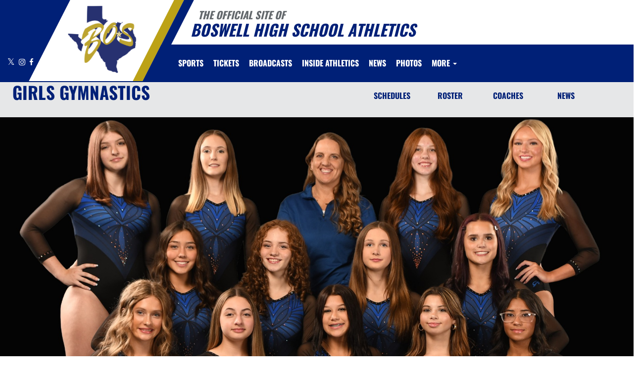

--- FILE ---
content_type: text/html; charset=utf-8
request_url: https://www.google.com/recaptcha/api2/aframe
body_size: 261
content:
<!DOCTYPE HTML><html><head><meta http-equiv="content-type" content="text/html; charset=UTF-8"></head><body><script nonce="BY-YWVECZtChzqsDVTRDQQ">/** Anti-fraud and anti-abuse applications only. See google.com/recaptcha */ try{var clients={'sodar':'https://pagead2.googlesyndication.com/pagead/sodar?'};window.addEventListener("message",function(a){try{if(a.source===window.parent){var b=JSON.parse(a.data);var c=clients[b['id']];if(c){var d=document.createElement('img');d.src=c+b['params']+'&rc='+(localStorage.getItem("rc::a")?sessionStorage.getItem("rc::b"):"");window.document.body.appendChild(d);sessionStorage.setItem("rc::e",parseInt(sessionStorage.getItem("rc::e")||0)+1);localStorage.setItem("rc::h",'1768903398086');}}}catch(b){}});window.parent.postMessage("_grecaptcha_ready", "*");}catch(b){}</script></body></html>

--- FILE ---
content_type: text/css
request_url: https://www.boswellathletics.com/less/Components/AIAgent.min.css?v=639044785941185011
body_size: 2458
content:
.ai-chat-widget{position:fixed;bottom:20px;right:20px;z-index:1000;font-family:-apple-system,BlinkMacSystemFont,'Segoe UI',Roboto,Oxygen,Ubuntu,sans-serif;}.ai-chat-widget .chat-bubble{display:flex;align-items:center;gap:8px;background:var(--bs-primary,#007bff);color:#fff;padding:12px 16px;border-radius:50px;cursor:pointer;box-shadow:0 4px 20px rgba(0,0,0,.15);transition:all .3s ease;animation:subtle-bounce 2s ease-in-out infinite;}.ai-chat-widget .chat-bubble:hover{transform:translateY(-2px);box-shadow:0 8px 25px rgba(0,0,0,.2);}.ai-chat-widget .bubble-icon{font-size:18px;animation:pulse 2s infinite;}.ai-chat-widget .bubble-text{font-weight:600;font-size:14px;}.ai-chat-widget .chat-container{display:none;flex-direction:column;width:320px;height:450px;background:#fff;border-radius:16px;box-shadow:0 12px 40px rgba(0,0,0,.15);border:1px solid rgba(0,0,0,.1);overflow:hidden;animation:slideUp .3s ease;}.ai-chat-widget .chat-header{color:#fff;padding:16px;display:flex;align-items:center;gap:8px;border-radius:16px 16px 0 0;}.ai-chat-widget .chat-header:not(.bg-primary){background:var(--bs-primary,#007bff);}.ai-chat-widget .status-dot{width:8px;height:8px;background:#4ade80;border-radius:50%;animation:pulse 2s infinite;}.ai-chat-widget .chat-title{flex:1;font-weight:600;font-size:15px;}.ai-chat-widget .chat-controls{display:flex;gap:6px;}.ai-chat-widget .control-btn{width:24px;height:24px;border:0;border-radius:6px;cursor:pointer;font-size:14px;font-weight:bold;display:flex;align-items:center;justify-content:center;transition:all .2s ease;outline:0;background:rgba(255,255,255,.2);color:#fff;}.ai-chat-widget .control-btn:hover{background:rgba(255,255,255,.3);transform:scale(1.1);}.ai-chat-widget .chat-content{flex:1;display:flex;flex-direction:column;overflow:hidden;}.ai-chat-widget .chat-messages{flex:1;overflow-y:auto;padding:16px;background:#f8fafc;scroll-behavior:smooth;}.ai-chat-widget .chat-messages::-webkit-scrollbar{width:4px;}.ai-chat-widget .chat-messages::-webkit-scrollbar-track{background:transparent;}.ai-chat-widget .chat-messages::-webkit-scrollbar-thumb{background:#cbd5e1;border-radius:2px;}.ai-chat-widget .message{margin-bottom:12px;animation:fadeInUp .3s ease;}.ai-chat-widget .user-message{text-align:right;}.ai-chat-widget .user-message .message-bubble{background:var(--bs-primary,#007bff);color:#fff;display:inline-block;padding:10px 14px;border-radius:18px 18px 4px 18px;max-width:85%;word-wrap:break-word;font-size:14px;line-height:1.4;box-shadow:0 2px 8px rgba(0,123,255,.3);}.ai-chat-widget .bot-message .message-bubble{background:#fff;color:#1e293b;display:inline-block;padding:10px 14px;border-radius:18px 18px 18px 4px;max-width:85%;word-wrap:break-word;font-size:14px;line-height:1.4;box-shadow:0 2px 8px rgba(0,0,0,.1);border:1px solid #e2e8f0;}.ai-chat-widget .message-timestamp{font-size:10px;opacity:.7;margin-top:4px;text-align:right;}.ai-chat-widget .typing-dots{display:inline-flex;gap:3px;padding:8px 12px;}.ai-chat-widget .typing-dots span{width:6px;height:6px;border-radius:50%;background:#94a3b8;animation:typingDots 1.4s infinite ease-in-out;}.ai-chat-widget .typing-dots span:nth-child(1){animation-delay:-.32s;}.ai-chat-widget .typing-dots span:nth-child(2){animation-delay:-.16s;}.ai-chat-widget .chat-input-container{padding:16px;background:#fff;border-top:1px solid #e2e8f0;}.ai-chat-widget .quick-questions{display:flex;flex-wrap:wrap;gap:6px;margin-bottom:12px;justify-content:center;}.ai-chat-widget .quick-question{background:#f1f5f9;border:1px solid #e2e8f0;color:#475569;padding:6px 10px;border-radius:16px;font-size:11px;cursor:pointer;transition:all .2s ease;outline:0;flex:0 0 auto;white-space:nowrap;}.ai-chat-widget .quick-question:hover{background:var(--bs-primary,#007bff);color:#fff;transform:translateY(-1px);box-shadow:0 2px 8px rgba(0,123,255,.3);}.ai-chat-widget .chat-input-form{display:flex;gap:8px;align-items:center;}.ai-chat-widget .chat-input{flex:1;padding:12px 16px;border:2px solid #e2e8f0;border-radius:20px;font-size:14px;outline:0;transition:all .2s ease;background:#f8fafc;}.ai-chat-widget .chat-input:focus{border-color:var(--bs-primary,#007bff);box-shadow:0 0 0 3px rgba(0,123,255,.1);background:#fff;}.ai-chat-widget .chat-input:disabled{opacity:.6;cursor:not-allowed;}.ai-chat-widget .send-button{background:var(--bs-primary,#007bff);color:#fff;border:0;padding:12px;border-radius:50%;cursor:pointer;font-size:16px;width:44px;height:44px;display:flex;align-items:center;justify-content:center;transition:all .2s ease;outline:0;}.ai-chat-widget .send-button:hover:not(:disabled){transform:scale(1.05);box-shadow:0 4px 12px rgba(0,123,255,.4);filter:brightness(1.1);}.ai-chat-widget .send-button:disabled{opacity:.6;cursor:not-allowed;transform:none;}.ai-chat-widget .send-icon{font-size:18px;font-weight:bold;}.ai-chat-widget .loading{display:inline-block;width:16px;height:16px;border:2px solid rgba(255,255,255,.3);border-top:2px solid #fff;border-radius:50%;animation:spin 1s linear infinite;}.sr-only{position:absolute;width:1px;height:1px;padding:0;margin:-1px;overflow:hidden;clip:rect(0,0,0,0);white-space:nowrap;border:0;}@keyframes subtle-bounce{0%,100%{transform:translateY(0);}50%{transform:translateY(-3px);}}@keyframes pulse{0%,100%{opacity:1;}50%{opacity:.7;}}@keyframes slideUp{from{opacity:0;transform:translateY(20px);}to{opacity:1;transform:translateY(0);}}@keyframes fadeInUp{from{opacity:0;transform:translateY(10px);}to{opacity:1;transform:translateY(0);}}@keyframes typingDots{0%,80%,100%{transform:scale(.8);opacity:.5;}40%{transform:scale(1);opacity:1;}}@keyframes spin{0%{transform:rotate(0deg);}100%{transform:rotate(360deg);}}@media(max-width:768px){.ai-chat-widget{bottom:16px;right:16px;}.ai-chat-widget .chat-container{width:calc(100vw - 32px);max-width:350px;height:70vh;max-height:500px;}.ai-chat-widget .chat-bubble{padding:10px 14px;}.ai-chat-widget .bubble-text{font-size:13px;}.ai-chat-widget .quick-question{font-size:11px;padding:5px 10px;}.ai-chat-widget .user-message .message-bubble,.ai-chat-widget .bot-message .message-bubble{max-width:90%;font-size:13px;}}@media(max-width:480px){.ai-chat-widget .chat-container{width:calc(100vw - 16px);height:80vh;bottom:8px;right:8px;}.ai-chat-widget .chat-header{padding:12px;}.ai-chat-widget .chat-messages{padding:12px;}.ai-chat-widget .chat-input-container{padding:12px;}}@media(prefers-reduced-motion:reduce){.ai-chat-widget *{animation-duration:.01ms!important;animation-iteration-count:1!important;transition-duration:.01ms!important;}}@media(prefers-contrast:high){.ai-chat-widget .chat-container{border:2px solid #000;}.ai-chat-widget .control-btn:focus{outline:2px solid #000;outline-offset:2px;}}.ai-chat-widget .chat-sponsor-slot{display:flex;align-items:center;justify-content:center;gap:4px;padding:0;margin:0;height:60px;background-color:#000;border-top:1px solid #e2e8f0;}.ai-chat-widget .chat-sponsor-slot .powered-label{font:600 11px/1 "Roboto","Helvetica",sans-serif;white-space:nowrap;color:#fff;}.ai-chat-widget #gam-agent-ad{display:flex;align-items:center;justify-content:center;height:100%;}.ai-chat-widget #gam-agent-ad img{display:inline-block;max-width:100%;max-height:50px;object-fit:contain;}